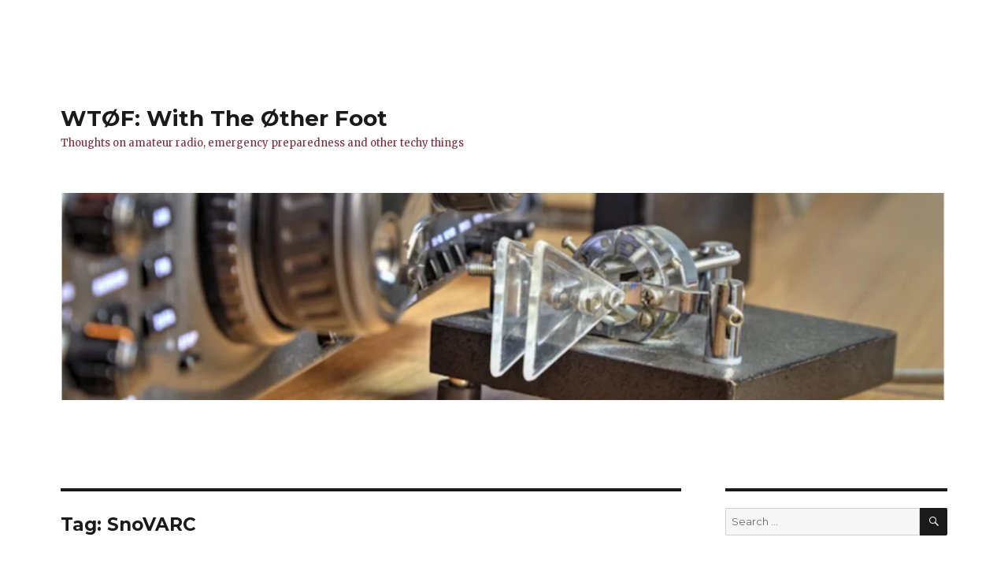

--- FILE ---
content_type: text/html; charset=UTF-8
request_url: https://radio.wt0f.com/tag/snovarc/
body_size: 12404
content:
<!DOCTYPE html>
<html lang="en-US" class="no-js">
<head>
<meta charset="UTF-8">
<meta name="viewport" content="width=device-width, initial-scale=1">
<link rel="profile" href="https://gmpg.org/xfn/11">
<script>(function(html){html.className = html.className.replace(/\bno-js\b/,'js')})(document.documentElement);</script>
<title>Tag: SnoVARC &#x2d; WTØF: With The Øther Foot</title>
<script>window.koko_analytics = {"url":"https:\/\/radio.wt0f.com\/koko-analytics-collect.php","post_id":-1,"use_cookie":1,"cookie_path":"\/","dnt":true};</script>
<!-- The SEO Framework by Sybre Waaijer -->
<meta name="robots" content="max-snippet:-1,max-image-preview:standard,max-video-preview:-1" />
<meta property="og:image" content="https://radio.wt0f.com/wp-content/uploads/2021/01/cropped-Screen-Shot-2021-01-08-at-2.12.37-PM.png" />
<meta property="og:image:width" content="1200" />
<meta property="og:image:height" content="280" />
<meta property="og:locale" content="en_US" />
<meta property="og:type" content="website" />
<meta property="og:title" content="Tag: SnoVARC" />
<meta property="og:url" content="https://radio.wt0f.com/tag/snovarc/" />
<meta property="og:site_name" content="WTØF: With The Øther Foot" />
<meta name="twitter:card" content="summary_large_image" />
<meta name="twitter:title" content="Tag: SnoVARC" />
<meta name="twitter:image" content="https://radio.wt0f.com/wp-content/uploads/2021/01/cropped-Screen-Shot-2021-01-08-at-2.12.37-PM.png" />
<meta name="twitter:image:width" content="1200" />
<meta name="twitter:image:height" content="280" />
<link rel="canonical" href="https://radio.wt0f.com/tag/snovarc/" />
<!-- / The SEO Framework by Sybre Waaijer | 5.81ms meta | 1.77ms boot -->
<link rel='dns-prefetch' href='//fonts.googleapis.com' />
<link rel='dns-prefetch' href='//s.w.org' />
<link rel='dns-prefetch' href='//www.googletagmanager.com' />
<link href='https://fonts.gstatic.com' crossorigin rel='preconnect' />
<link rel="alternate" type="application/rss+xml" title="WTØF: With The Øther Foot &raquo; Feed" href="https://radio.wt0f.com/feed/" />
<link rel="alternate" type="application/rss+xml" title="WTØF: With The Øther Foot &raquo; Comments Feed" href="https://radio.wt0f.com/comments/feed/" />
<link rel="alternate" type="application/rss+xml" title="WTØF: With The Øther Foot &raquo; SnoVARC Tag Feed" href="https://radio.wt0f.com/tag/snovarc/feed/" />
<script>
window._wpemojiSettings = {"baseUrl":"https:\/\/s.w.org\/images\/core\/emoji\/13.1.0\/72x72\/","ext":".png","svgUrl":"https:\/\/s.w.org\/images\/core\/emoji\/13.1.0\/svg\/","svgExt":".svg","source":{"concatemoji":"https:\/\/radio.wt0f.com\/wp-includes\/js\/wp-emoji-release.min.js?ver=5.8.10"}};
!function(e,a,t){var n,r,o,i=a.createElement("canvas"),p=i.getContext&&i.getContext("2d");function s(e,t){var a=String.fromCharCode;p.clearRect(0,0,i.width,i.height),p.fillText(a.apply(this,e),0,0);e=i.toDataURL();return p.clearRect(0,0,i.width,i.height),p.fillText(a.apply(this,t),0,0),e===i.toDataURL()}function c(e){var t=a.createElement("script");t.src=e,t.defer=t.type="text/javascript",a.getElementsByTagName("head")[0].appendChild(t)}for(o=Array("flag","emoji"),t.supports={everything:!0,everythingExceptFlag:!0},r=0;r<o.length;r++)t.supports[o[r]]=function(e){if(!p||!p.fillText)return!1;switch(p.textBaseline="top",p.font="600 32px Arial",e){case"flag":return s([127987,65039,8205,9895,65039],[127987,65039,8203,9895,65039])?!1:!s([55356,56826,55356,56819],[55356,56826,8203,55356,56819])&&!s([55356,57332,56128,56423,56128,56418,56128,56421,56128,56430,56128,56423,56128,56447],[55356,57332,8203,56128,56423,8203,56128,56418,8203,56128,56421,8203,56128,56430,8203,56128,56423,8203,56128,56447]);case"emoji":return!s([10084,65039,8205,55357,56613],[10084,65039,8203,55357,56613])}return!1}(o[r]),t.supports.everything=t.supports.everything&&t.supports[o[r]],"flag"!==o[r]&&(t.supports.everythingExceptFlag=t.supports.everythingExceptFlag&&t.supports[o[r]]);t.supports.everythingExceptFlag=t.supports.everythingExceptFlag&&!t.supports.flag,t.DOMReady=!1,t.readyCallback=function(){t.DOMReady=!0},t.supports.everything||(n=function(){t.readyCallback()},a.addEventListener?(a.addEventListener("DOMContentLoaded",n,!1),e.addEventListener("load",n,!1)):(e.attachEvent("onload",n),a.attachEvent("onreadystatechange",function(){"complete"===a.readyState&&t.readyCallback()})),(n=t.source||{}).concatemoji?c(n.concatemoji):n.wpemoji&&n.twemoji&&(c(n.twemoji),c(n.wpemoji)))}(window,document,window._wpemojiSettings);
</script>
<style>
img.wp-smiley,
img.emoji {
display: inline !important;
border: none !important;
box-shadow: none !important;
height: 1em !important;
width: 1em !important;
margin: 0 .07em !important;
vertical-align: -0.1em !important;
background: none !important;
padding: 0 !important;
}
</style>
<!-- <link rel='stylesheet' id='wp-block-library-css'  href='https://radio.wt0f.com/wp-includes/css/dist/block-library/style.min.css?ver=5.8.10' media='all' /> -->
<link rel="stylesheet" type="text/css" href="//radio.wt0f.com/wp-content/cache/wpfc-minified/2bj9p55d/fqdc6.css" media="all"/>
<style id='wp-block-library-theme-inline-css'>
#start-resizable-editor-section{display:none}.wp-block-audio figcaption{color:#555;font-size:13px;text-align:center}.is-dark-theme .wp-block-audio figcaption{color:hsla(0,0%,100%,.65)}.wp-block-code{font-family:Menlo,Consolas,monaco,monospace;color:#1e1e1e;padding:.8em 1em;border:1px solid #ddd;border-radius:4px}.wp-block-embed figcaption{color:#555;font-size:13px;text-align:center}.is-dark-theme .wp-block-embed figcaption{color:hsla(0,0%,100%,.65)}.blocks-gallery-caption{color:#555;font-size:13px;text-align:center}.is-dark-theme .blocks-gallery-caption{color:hsla(0,0%,100%,.65)}.wp-block-image figcaption{color:#555;font-size:13px;text-align:center}.is-dark-theme .wp-block-image figcaption{color:hsla(0,0%,100%,.65)}.wp-block-pullquote{border-top:4px solid;border-bottom:4px solid;margin-bottom:1.75em;color:currentColor}.wp-block-pullquote__citation,.wp-block-pullquote cite,.wp-block-pullquote footer{color:currentColor;text-transform:uppercase;font-size:.8125em;font-style:normal}.wp-block-quote{border-left:.25em solid;margin:0 0 1.75em;padding-left:1em}.wp-block-quote cite,.wp-block-quote footer{color:currentColor;font-size:.8125em;position:relative;font-style:normal}.wp-block-quote.has-text-align-right{border-left:none;border-right:.25em solid;padding-left:0;padding-right:1em}.wp-block-quote.has-text-align-center{border:none;padding-left:0}.wp-block-quote.is-large,.wp-block-quote.is-style-large{border:none}.wp-block-search .wp-block-search__label{font-weight:700}.wp-block-group.has-background{padding:1.25em 2.375em;margin-top:0;margin-bottom:0}.wp-block-separator{border:none;border-bottom:2px solid;margin-left:auto;margin-right:auto;opacity:.4}.wp-block-separator:not(.is-style-wide):not(.is-style-dots){width:100px}.wp-block-separator.has-background:not(.is-style-dots){border-bottom:none;height:1px}.wp-block-separator.has-background:not(.is-style-wide):not(.is-style-dots){height:2px}.wp-block-table thead{border-bottom:3px solid}.wp-block-table tfoot{border-top:3px solid}.wp-block-table td,.wp-block-table th{padding:.5em;border:1px solid;word-break:normal}.wp-block-table figcaption{color:#555;font-size:13px;text-align:center}.is-dark-theme .wp-block-table figcaption{color:hsla(0,0%,100%,.65)}.wp-block-video figcaption{color:#555;font-size:13px;text-align:center}.is-dark-theme .wp-block-video figcaption{color:hsla(0,0%,100%,.65)}.wp-block-template-part.has-background{padding:1.25em 2.375em;margin-top:0;margin-bottom:0}#end-resizable-editor-section{display:none}
</style>
<link rel='stylesheet' id='twentysixteen-fonts-css'  href='https://fonts.googleapis.com/css?family=Merriweather%3A400%2C700%2C900%2C400italic%2C700italic%2C900italic%7CMontserrat%3A400%2C700%7CInconsolata%3A400&#038;subset=latin%2Clatin-ext&#038;display=fallback' media='all' />
<!-- <link rel='stylesheet' id='genericons-css'  href='https://radio.wt0f.com/wp-content/themes/twentysixteen/genericons/genericons.css?ver=20201208' media='all' /> -->
<!-- <link rel='stylesheet' id='twentysixteen-style-css'  href='https://radio.wt0f.com/wp-content/themes/twentysixteen/style.css?ver=20201208' media='all' /> -->
<link rel="stylesheet" type="text/css" href="//radio.wt0f.com/wp-content/cache/wpfc-minified/q9sh4zj1/fqdc6.css" media="all"/>
<style id='twentysixteen-style-inline-css'>
/* Custom Secondary Text Color */
/**
* IE8 and earlier will drop any block with CSS3 selectors.
* Do not combine these styles with the next block.
*/
body:not(.search-results) .entry-summary {
color: #822a39;
}
blockquote,
.post-password-form label,
a:hover,
a:focus,
a:active,
.post-navigation .meta-nav,
.image-navigation,
.comment-navigation,
.widget_recent_entries .post-date,
.widget_rss .rss-date,
.widget_rss cite,
.site-description,
.author-bio,
.entry-footer,
.entry-footer a,
.sticky-post,
.taxonomy-description,
.entry-caption,
.comment-metadata,
.pingback .edit-link,
.comment-metadata a,
.pingback .comment-edit-link,
.comment-form label,
.comment-notes,
.comment-awaiting-moderation,
.logged-in-as,
.form-allowed-tags,
.site-info,
.site-info a,
.wp-caption .wp-caption-text,
.gallery-caption,
.widecolumn label,
.widecolumn .mu_register label {
color: #822a39;
}
.widget_calendar tbody a:hover,
.widget_calendar tbody a:focus {
background-color: #822a39;
}
</style>
<!-- <link rel='stylesheet' id='twentysixteen-block-style-css'  href='https://radio.wt0f.com/wp-content/themes/twentysixteen/css/blocks.css?ver=20190102' media='all' /> -->
<link rel="stylesheet" type="text/css" href="//radio.wt0f.com/wp-content/cache/wpfc-minified/6wcqff2h/fqdc6.css" media="all"/>
<!--[if lt IE 10]>
<link rel='stylesheet' id='twentysixteen-ie-css'  href='https://radio.wt0f.com/wp-content/themes/twentysixteen/css/ie.css?ver=20170530' media='all' />
<![endif]-->
<!--[if lt IE 9]>
<link rel='stylesheet' id='twentysixteen-ie8-css'  href='https://radio.wt0f.com/wp-content/themes/twentysixteen/css/ie8.css?ver=20170530' media='all' />
<![endif]-->
<!--[if lt IE 8]>
<link rel='stylesheet' id='twentysixteen-ie7-css'  href='https://radio.wt0f.com/wp-content/themes/twentysixteen/css/ie7.css?ver=20170530' media='all' />
<![endif]-->
<!-- <link rel='stylesheet' id='tablepress-default-css'  href='https://radio.wt0f.com/wp-content/plugins/tablepress/css/default.min.css?ver=1.14' media='all' /> -->
<link rel="stylesheet" type="text/css" href="//radio.wt0f.com/wp-content/cache/wpfc-minified/e5eyfr12/fqdc6.css" media="all"/>
<!--[if lt IE 9]>
<script src='https://radio.wt0f.com/wp-content/themes/twentysixteen/js/html5.js?ver=3.7.3' id='twentysixteen-html5-js'></script>
<![endif]-->
<script src='//radio.wt0f.com/wp-content/cache/wpfc-minified/30cblpy/fqdc6.js' type="text/javascript"></script>
<!-- <script src='https://radio.wt0f.com/wp-includes/js/jquery/jquery.min.js?ver=3.6.0' id='jquery-core-js'></script> -->
<!-- <script src='https://radio.wt0f.com/wp-includes/js/jquery/jquery-migrate.min.js?ver=3.3.2' id='jquery-migrate-js'></script> -->
<link rel="https://api.w.org/" href="https://radio.wt0f.com/wp-json/" /><link rel="alternate" type="application/json" href="https://radio.wt0f.com/wp-json/wp/v2/tags/16" /><link rel="EditURI" type="application/rsd+xml" title="RSD" href="https://radio.wt0f.com/xmlrpc.php?rsd" />
<link rel="wlwmanifest" type="application/wlwmanifest+xml" href="https://radio.wt0f.com/wp-includes/wlwmanifest.xml" /> 
<meta name="generator" content="Site Kit by Google 1.150.0" /><style>.recentcomments a{display:inline !important;padding:0 !important;margin:0 !important;}</style><style id="custom-background-css">
body.custom-background { background-color: #ffffff; }
</style>
</head>
<body class="archive tag tag-snovarc tag-16 custom-background wp-embed-responsive hfeed">
<div id="page" class="site">
<div class="site-inner">
<a class="skip-link screen-reader-text" href="#content">Skip to content</a>
<header id="masthead" class="site-header">
<div class="site-header-main">
<div class="site-branding">
<p class="site-title"><a href="https://radio.wt0f.com/" rel="home">WTØF: With The Øther Foot</a></p>
<p class="site-description">Thoughts on amateur radio, emergency preparedness and other techy things</p>
</div><!-- .site-branding -->
</div><!-- .site-header-main -->
<div class="header-image">
<a href="https://radio.wt0f.com/" rel="home">
<img src="https://radio.wt0f.com/wp-content/uploads/2021/01/cropped-Screen-Shot-2021-01-08-at-2.12.37-PM.png" srcset="https://radio.wt0f.com/wp-content/uploads/2021/01/cropped-Screen-Shot-2021-01-08-at-2.12.37-PM-300x70.png 300w, https://radio.wt0f.com/wp-content/uploads/2021/01/cropped-Screen-Shot-2021-01-08-at-2.12.37-PM-1024x239.png 1024w, https://radio.wt0f.com/wp-content/uploads/2021/01/cropped-Screen-Shot-2021-01-08-at-2.12.37-PM-768x179.png 768w, https://radio.wt0f.com/wp-content/uploads/2021/01/cropped-Screen-Shot-2021-01-08-at-2.12.37-PM.png 1200w" sizes="(max-width: 709px) 85vw, (max-width: 909px) 81vw, (max-width: 1362px) 88vw, 1200px" width="1200" height="280" alt="WTØF: With The Øther Foot" />
</a>
</div><!-- .header-image -->
</header><!-- .site-header -->
<div id="content" class="site-content">
<div id="primary" class="content-area">
<main id="main" class="site-main">
<header class="page-header">
<h1 class="page-title">Tag: <span>SnoVARC</span></h1>			</header><!-- .page-header -->
<article id="post-33" class="post-33 post type-post status-publish format-standard hentry category-emcomm category-nets category-operating tag-drill tag-snovarc">
<header class="entry-header">
<h2 class="entry-title"><a href="https://radio.wt0f.com/2021/02/snovarc-mini-exercise-part-2/" rel="bookmark">SnoVARC Mini-Exercise, Part 2</a></h2>	</header><!-- .entry-header -->
<div class="entry-content">
<p>This is the second part of a post about the <a href="https://radio.wt0f.com/2021/02/snovarc-mini-exercise/" data-type="post" data-id="27">SnoVARC mini-exercise held on 24-FEB-2021</a>. This time I will attempt to stay on the original topic that started the post. </p>
<p>In the previous post I went into a bunch of things that are generally good practices during EMCOMM nets. A bunch of good information and things that most operators don&#8217;t think about while sitting on a net or prepare for. So If you have not read the post yet, I encourage you to spend a minute or two and absorb it.</p>
<p>A quick review of the drill&#8211;explained much more completely in the previous post&#8211;the area has received an uncharacteristic large amount of snow and a net has been established to gather information and status from team members. There are  seven items of interest (again refer back to the <a href="https://radio.wt0f.com/2021/02/snovarc-mini-exercise/" data-type="post" data-id="27">previous post</a> for what they were)  that each station needs to report and we want to do this in an efficient manner. </p>
<div class="wp-block-image"><figure class="alignright size-large is-resized"><a href="https://radio.wt0f.com/wp-content/uploads/2021/03/20210218_205727-1-scaled.jpg"><img loading="lazy" src="https://radio.wt0f.com/wp-content/uploads/2021/03/20210218_205727-1-662x1024.jpg" alt="" class="wp-image-39" width="349" height="539" srcset="https://radio.wt0f.com/wp-content/uploads/2021/03/20210218_205727-1-662x1024.jpg 662w, https://radio.wt0f.com/wp-content/uploads/2021/03/20210218_205727-1-194x300.jpg 194w, https://radio.wt0f.com/wp-content/uploads/2021/03/20210218_205727-1-768x1189.jpg 768w, https://radio.wt0f.com/wp-content/uploads/2021/03/20210218_205727-1-992x1536.jpg 992w, https://radio.wt0f.com/wp-content/uploads/2021/03/20210218_205727-1-1323x2048.jpg 1323w, https://radio.wt0f.com/wp-content/uploads/2021/03/20210218_205727-1-1200x1858.jpg 1200w, https://radio.wt0f.com/wp-content/uploads/2021/03/20210218_205727-1-scaled.jpg 1654w" sizes="(max-width: 349px) 85vw, 349px" /></a></figure></div>
<p>So lets think for  a moment about how to organize and record information while the net is occurring. One needs a way to organize and quickly record information from the net reports. </p>
<p>To the right is a copy of the page I put together during the mini-exercise. It is slightly disorganized because it was being constructed as the mini-exercise was being laid out for us. </p>
<p>It is organized with the stations that check into the net followed by a quick summary of the scenario as portrayed by net control. Following that is an index of the 7 items that each station will report with. Finally a matrix of all the reports with a column for each of the 7 items. Organizing information in this way allows the reports to be collected much easier than writing  out the reports in long hand. </p>
<p>The mini-exercise went well and afterward there is a bit of a hot-wash to discuss the experiences and learn from one another. It was a very good discussion and many good points were made by all involved. There was one topic that came up that was a little bit controversial for the group and it dealt with how to efficiently send the traffic to net control. </p>
<p>So let me start with how net control communicated how transfer the traffic. I also want to be very clear here that the following should not be construed that net control is/was wrong. Net control has to run the net the way that they are comfortable with and maintain control of the net. I am providing this contrast of sending traffic to allow net control stations and the greater EMCOMM community to think about what and where efficiencies can be made in moving traffic (BTW the National Traffic System has solved some of these problems decades ago and streamlined moving messages). There is one case where how net control requested and moved the traffic does make sense and that will be discussed toward the end of the post. </p>
<p>So here is now a typical message was sent during the mini-exercise:</p>
<pre class="wp-block-verse has-text-align-left"><strong>NCS</strong>: WTØF, do you have commercial power?
<strong>WTØF</strong>: Affirm
<strong>NCS</strong>: Natural gas or propane?
<strong>WTØF</strong>: Negative
<strong>NCS</strong>: Running water?
<strong>WTØF</strong>: Affirm
<strong>NCS</strong>: Working internet?
<strong>WTØF</strong>: Affirm
<strong>NCS</strong>: Phone service?
<strong>WTØF</strong>: November alpha     (not-applicable)
<strong>NCS</strong>: Zip code
<strong>WTØF</strong>: 98027</pre>
<p>A few notes about the above exchange. First there is a lot of back and forth going on. The mini-exercise was done over a repeater so there is a bit of turn around time between transmissions. On one of the exchanges net control and the reporting station where keying up so close to each others transmission that the courtesty tone was making the responses almost unintelligible. At best I was getting half of the response and trying to determine if it was a yes or a no. </p>
<p>Now consider if you have a station reporting in over an Allstar or Echolink connection. That turn around time on the repeater just got a lot longer. It is not impossible to transfer the traffic mind you, but both operators have to be a lot more disciplined to keep the flow going. </p>
<p>During the hot-wash, net control told of working a bike rally where this sort of protocol was used for moving traffic and it was a very fast transmission. One significant difference there being that the net for the bike rally was simplex rather than being on a repeater. So, yes, I can see some advantage when on a simplex frequency. </p>
<p>Another thing I want to point out is the terminology I used. Some of the participants stated in the hot-wash they did not like the <code>affirm</code> / <code>negative</code> terms vs. the <code>yes</code> / <code>no</code> that everyone else was using. Were they wrong? No, it is purely a preference or an opinion. But I would like you to consider a couple things as to why sometimes the <code>affirm</code> /  <code>negative</code> terms are better. <code>Yes</code> / <code>no</code> are very short words and any noise or dropouts on the repeater can kill the response which means that there is more back and forth trying to get the correct response. Also, <code>affirm</code> / <code>negative</code> are very distinct words that are hard to mix up even with some noise or interference (in my opinion very necessary on EMCOMM HF communications). I should also note that <code>affirm</code> should not be pronounced as &#8216;ah-firm&#8217; but &#8216;ay-firm&#8217;. The high A at the beginning makes it much more distinct even if the second half of the word gets wiped out. </p>
<p>So what am I suggesting for transferring the traffic? Consider the following exchange: </p>
<pre class="wp-block-verse"><strong>NCS</strong>: WTØF, please send your report
<strong>WTØF</strong>: Power affirm, natural gas negative, water affirm, internet affirm, phone november-alpha, zip code 98027</pre>
<p>Much more succinct and faster to transmit. Lets just say for the sake of argument that net control was not able copy (for whatever reason) the responses for water and phone service. How would the exchange look then? </p>
<pre class="wp-block-verse"><strong>NCS</strong>: WTØF, please send your report
<strong>WTØF</strong>: Power affirm, natural gas negative, water ______, internet affirm, phone _________, zip code 98027
<strong>NCS</strong>: WTØF, please repeat water and phone
<strong>WTØF</strong>: Water affirm, phone november-alpha</pre>
<p>This also works if the reporting station does not come back with all the items in their initial report. Does this work for all situations? No, there are times when this would not work well. </p>
<p>But first, I want to tell you where this exchange came from. It was back in May  2020 when the Washington State EMD sent out some training for the <a href="https://www.google.com/url?sa=t&amp;rct=j&amp;q=&amp;esrc=s&amp;source=web&amp;cd=&amp;cad=rja&amp;uact=8&amp;ved=2ahUKEwipqqDJmZvvAhVEIjQIHcSXCjMQFjAAegQIARAD&amp;url=https%3A%2F%2Fmil.wa.gov%2Fuploads%2Fpdf%2FPLANS%2Fcoordinationplannew.pdf&amp;usg=AOvVaw1DSs1_zUdGhhrc9aOoIsxa">ISNAP form</a> (page 5). The ISNAP form has 39 boxes. The training for the form demonstrates the exchange with the back and forth just like the mini-exercise. That is a whole lot more back and forth. If you look at the form the top half is collecting information about the incident (that is 9 boxes). The bottom half of the form is a collection of 10 topics being collected that can be transmitted with less back and forth as shown above. </p>
<p>So I hope you can start to see that much of the time many exchanges can be much more efficiently transmitted and that will result in less operator fatigue and more throughput of messages. Especially in high stress situations. </p>
<pre class="wp-block-verse"><em>Note:</em> I was just referencing this post and re-reading a portion of it to send to a fellow ham and I had to make a comment or two on the paragraph above. When I wrote this post, I should have added these comments. I was a little glib with the last sentence and it has to be noted that in a high stress environment things will naturally go sideways and out of control. The way to combat increasing the chaos is to train a lot <strong>and</strong> get the operators to consistently do the same thing. This is part of what I was discussing in the first post of this series. Even with operators that are very knowledgeable with working within a net, a high stress situation will/can still cause things to go sideways, but it will be less likely and usually a much smaller disruption. </pre>
<p>OK, so when does this not work well? There are primarily two cases. One is when the reports are coming in staggered or when the reporting stations have joined the net at different times and may not be on the same page with what items need to be reported on. This adds an additional dimension where net control may need to periodically announce the items to be reported on. If after reading the previous post about preparing for events in you area and you have done the work to prepare standardized status reports, then this should limit the amount of work that net control needs to do to inform stations what items to report on. This also means that your team needs to practice the reporting regularly so that know what needs to be done when an incident occurs. </p>
<p>The second case is when you have inexperience operators or operators that are not familiar with the status reporting that your team has in place. In this case net control pretty much has to lead the station through the reporting process like how it was done in the mini-exercise. One thing for your net control station to be vigilant about, especially with inexperienced operators, is that as they report each item there is a tendency for the operator to start giving more information or to start telling a story. Net control needs to be prepared to cut the operator off and instruct them to respond with the applicable responses. </p>
<p>Alright, there is a lot here to process. There was certain a few more things that came out of the mini-exercise hot-wash. This posting is already long enough I am not going to go into other items now. Many of these items keep coming up in a variety of exercises, so there is plenty of opportunity to discuss them in the future. </p>
<p>73.</p>
</div><!-- .entry-content -->
<footer class="entry-footer">
<span class="byline"><span class="author vcard"><img alt='' src='https://secure.gravatar.com/avatar/1b4cfc0417e646fac8a469a4ccfbfa56?s=49&#038;d=mm&#038;r=g' srcset='https://secure.gravatar.com/avatar/1b4cfc0417e646fac8a469a4ccfbfa56?s=98&#038;d=mm&#038;r=g 2x' class='avatar avatar-49 photo' height='49' width='49' loading='lazy'/><span class="screen-reader-text">Author </span> <a class="url fn n" href="https://radio.wt0f.com/author/hickey/">hickey</a></span></span><span class="posted-on"><span class="screen-reader-text">Posted on </span><a href="https://radio.wt0f.com/2021/02/snovarc-mini-exercise-part-2/" rel="bookmark"><time class="entry-date published" datetime="2021-02-22T22:20:00-08:00">February 22, 2021</time><time class="updated" datetime="2021-04-13T12:55:46-07:00">April 13, 2021</time></a></span><span class="cat-links"><span class="screen-reader-text">Categories </span><a href="https://radio.wt0f.com/category/operating/emcomm/" rel="category tag">EMCOMM</a>, <a href="https://radio.wt0f.com/category/operating/nets/" rel="category tag">Nets</a>, <a href="https://radio.wt0f.com/category/operating/" rel="category tag">Operating</a></span><span class="tags-links"><span class="screen-reader-text">Tags </span><a href="https://radio.wt0f.com/tag/drill/" rel="tag">drill</a>, <a href="https://radio.wt0f.com/tag/snovarc/" rel="tag">SnoVARC</a></span><span class="comments-link"><a href="https://radio.wt0f.com/2021/02/snovarc-mini-exercise-part-2/#respond">Leave a comment<span class="screen-reader-text"> on SnoVARC Mini-Exercise, Part 2</span></a></span>			</footer><!-- .entry-footer -->
</article><!-- #post-33 -->
<article id="post-27" class="post-27 post type-post status-publish format-standard hentry category-emcomm category-nets category-operating tag-drill tag-snovarc">
<header class="entry-header">
<h2 class="entry-title"><a href="https://radio.wt0f.com/2021/02/snovarc-mini-exercise/" rel="bookmark">SnoVARC Mini Exercise</a></h2>	</header><!-- .entry-header -->
<div class="entry-content">
<p>This past Thursday evening the <a rel="noreferrer noopener" href="https://snovarc.org/" target="_blank">Snoqualmie Valley ARC</a> (SnoVARC) held another one of their mini exercises. The mini exercises are held once a month on the third Thursday of the month and attempt to provide teaching opportunities for emergency communications. </p>
<p>With the snow that hit Seattle this past weekend&#8211;yours truly received 8.6&#8243; of snow which is not as much as I used to receive in Maine, but if you have seen my driveway then you know this was not a trivial amount&#8211;the premise of the drill was to quickly and efficiently report ones current status to the net. In addition, WA7TBP wanted to add to the pressure by &#8220;throwing people under the bus&#8221; where everyone would need to track all the information and be ready to assume net control. </p>
<p>I especially like this last point as it is similar to things I have done on EMCOMM training nets. It is a wonderful thing mid-sentence during the middle of the net to just stop transmitting and see what happens. It clearly shows who is on the ball and who your best communicators are. But those are stories for another time. </p>
<p>So WA7TBP took a quick roll call to see who was participating and then gave a list of questions that each station needed to report in with. The information to report with was</p>
<ul><li>Callsign</li><li>Do you have commercial power?</li><li>Do you have natural gas/propane?</li><li>Do you have commercial water?</li><li>Do you have internet?</li><li>Do you have phone service (twisted pair)?</li><li>Zip code you are reporting from</li></ul>
<p>Pretty straight forward and easy to report. There was about 5 of use participating in the exercise and everyone performed flawlessly. GREAT! We are all ready for Armageddon to arrive and can perfectly move traffic without introducing any errors! OK, I hope everyone can recognize that is pipe dream and things are never so simple in a real world scenario.  </p>
<p>There are a couple of things I want to highlight from this mini exercise that I think can help a lot of other communicators. </p>
<p>First thing is to start planning now. No, I mean NOW. Stop reading this, grab some paper and start planning the mostly likely events that you may have in your area. OK, continue reading but put it on your calendar to have some drafts of a plan in the next couple of days. </p>
<p>Much of this planning comes in the form of what sort of events can be anticipated and what information is vital during the event that needs to be gathered or disseminated. Here in the Pacific Northwest we focus on floods, wind storms, earthquakes, and volcanoes. Although I hate to say it civil unrest is inching up the list (I am 15 miles or so from Seattle). Other areas need to focus on tornadoes, hurricanes, ice storms, heat waves and several more that I can not think of right now. So get your top 5 events, start putting a standard set of questions together for the status report and get that distributed to other members of your group. Having members of your group ready to go in an event is half the battle. Of course your group needs to practice the reporting structure periodically to keep everyone in a ready posture. </p>
<p> Another thing to think about is how to organize the information collected. You want something simple and quick to update. I am including a photo of the notes/log that I took during the exercise to give you some ideas how this can be done. You don&#8217;t want to have to be writing things out in long hand or digging around looking for that one form. You want something that can be constructed on the fly and readily marked up. </p>
<p>If this was a real event I would probably be working off of about 3 separate pages. One would be a log of who has checked in/out, times and other important traffic. Another page would be the consolidated page of reports. The final page would be a collection of notes concerning outstanding or significant reports (e.g. down trees, closed roads, injuries, collapsed buildings, etc.)</p>
<p>Another thing you want to establish is to have everyone tracking the same information. I say everyone but the reality is that there will probably be some people in the field that won&#8217;t have the capabilities to record and track the information. For those stations (usually fixed) that are on the net and are capable of logging the traffic, they need to do so. At any moment the net control station may go dark and another station may need to assume control. If the fixed station are not also tracking the information then it becomes a cluster you know what trying to regain control of the net and needing to gather all the information again. And by the way half the stations have gone away to handle other tasks and you can not gather their information. </p>
<p>Your group may want to collectively decide to have a hierarchy of stations that assume net control functions. Or the group may decide to leave it to the situation and who has the abilities to function as net control. Personally I like to ad hoc aspect the stations in the net electing/commandeering net control as it adds self-organization and self-repair aspects to the net. Neither way is right or wrong, but the group needs to practice it and feel free to experiment with them to find what works and what does not work. A lot of it depends upon the operators and their capabilities. </p>
<p>Well, I have gotten off the topic I really wanted to hit and this post is getting a bit long, so I will continue the original topic in another post. </p>
<p>73.</p>
</div><!-- .entry-content -->
<footer class="entry-footer">
<span class="byline"><span class="author vcard"><img alt='' src='https://secure.gravatar.com/avatar/1b4cfc0417e646fac8a469a4ccfbfa56?s=49&#038;d=mm&#038;r=g' srcset='https://secure.gravatar.com/avatar/1b4cfc0417e646fac8a469a4ccfbfa56?s=98&#038;d=mm&#038;r=g 2x' class='avatar avatar-49 photo' height='49' width='49' loading='lazy'/><span class="screen-reader-text">Author </span> <a class="url fn n" href="https://radio.wt0f.com/author/hickey/">hickey</a></span></span><span class="posted-on"><span class="screen-reader-text">Posted on </span><a href="https://radio.wt0f.com/2021/02/snovarc-mini-exercise/" rel="bookmark"><time class="entry-date published" datetime="2021-02-20T03:40:00-08:00">February 20, 2021</time><time class="updated" datetime="2021-03-04T17:41:56-08:00">March 4, 2021</time></a></span><span class="cat-links"><span class="screen-reader-text">Categories </span><a href="https://radio.wt0f.com/category/operating/emcomm/" rel="category tag">EMCOMM</a>, <a href="https://radio.wt0f.com/category/operating/nets/" rel="category tag">Nets</a>, <a href="https://radio.wt0f.com/category/operating/" rel="category tag">Operating</a></span><span class="tags-links"><span class="screen-reader-text">Tags </span><a href="https://radio.wt0f.com/tag/drill/" rel="tag">drill</a>, <a href="https://radio.wt0f.com/tag/snovarc/" rel="tag">SnoVARC</a></span><span class="comments-link"><a href="https://radio.wt0f.com/2021/02/snovarc-mini-exercise/#respond">Leave a comment<span class="screen-reader-text"> on SnoVARC Mini Exercise</span></a></span>			</footer><!-- .entry-footer -->
</article><!-- #post-27 -->
</main><!-- .site-main -->
</div><!-- .content-area -->
<aside id="secondary" class="sidebar widget-area">
<section id="search-2" class="widget widget_search">
<form role="search" method="get" class="search-form" action="https://radio.wt0f.com/">
<label>
<span class="screen-reader-text">Search for:</span>
<input type="search" class="search-field" placeholder="Search &hellip;" value="" name="s" />
</label>
<button type="submit" class="search-submit"><span class="screen-reader-text">Search</span></button>
</form>
</section><section id="categories-2" class="widget widget_categories"><h2 class="widget-title">Categories</h2><nav role="navigation" aria-label="Categories">
<ul>
<li class="cat-item cat-item-6"><a href="https://radio.wt0f.com/category/ant/">Antennas</a>
</li>
<li class="cat-item cat-item-21"><a href="https://radio.wt0f.com/category/operating/contesting/">Contesting</a>
</li>
<li class="cat-item cat-item-7"><a href="https://radio.wt0f.com/category/digital/">Digital Modes</a>
</li>
<li class="cat-item cat-item-15"><a href="https://radio.wt0f.com/category/operating/emcomm/">EMCOMM</a>
</li>
<li class="cat-item cat-item-4"><a href="https://radio.wt0f.com/category/operating/nets/" title="Information related to Ham radio nets">Nets</a>
</li>
<li class="cat-item cat-item-11"><a href="https://radio.wt0f.com/category/news/">News</a>
</li>
<li class="cat-item cat-item-8"><a href="https://radio.wt0f.com/category/operating/">Operating</a>
</li>
</ul>
</nav></section>
<section id="recent-posts-2" class="widget widget_recent_entries">
<h2 class="widget-title">Recent Posts</h2><nav role="navigation" aria-label="Recent Posts">
<ul>
<li>
<a href="https://radio.wt0f.com/2022/02/winlink-form-templates/">Winlink Forms</a>
</li>
<li>
<a href="https://radio.wt0f.com/2022/02/tripod-monopod-adapter/">Tripod/Monopod Adapter</a>
</li>
<li>
<a href="https://radio.wt0f.com/2022/01/keeping-a-station-notebook/">Keeping a Station Notebook</a>
</li>
<li>
<a href="https://radio.wt0f.com/2021/11/november-sweepstakes-weekend/">November Sweepstakes Weekend</a>
</li>
<li>
<a href="https://radio.wt0f.com/2021/04/dont-use-kilowatt-for-phonetics/">Don&#8217;t use kilowatt for phonetics!</a>
</li>
</ul>
</nav></section><section id="recent-comments-2" class="widget widget_recent_comments"><h2 class="widget-title">Recent Comments</h2><nav role="navigation" aria-label="Recent Comments"><ul id="recentcomments"><li class="recentcomments"><span class="comment-author-link">Rod J</span> on <a href="https://radio.wt0f.com/2022/02/tripod-monopod-adapter/#comment-9">Tripod/Monopod Adapter</a></li></ul></nav></section><section id="archives-2" class="widget widget_archive"><h2 class="widget-title">Archives</h2><nav role="navigation" aria-label="Archives">
<ul>
<li><a href='https://radio.wt0f.com/2022/02/'>February 2022</a></li>
<li><a href='https://radio.wt0f.com/2022/01/'>January 2022</a></li>
<li><a href='https://radio.wt0f.com/2021/11/'>November 2021</a></li>
<li><a href='https://radio.wt0f.com/2021/04/'>April 2021</a></li>
<li><a href='https://radio.wt0f.com/2021/02/'>February 2021</a></li>
<li><a href='https://radio.wt0f.com/2021/01/'>January 2021</a></li>
</ul>
</nav></section><section id="meta-2" class="widget widget_meta"><h2 class="widget-title">Meta</h2><nav role="navigation" aria-label="Meta">
<ul>
<li><a href="https://radio.wt0f.com/wp-login.php">Log in</a></li>
<li><a href="https://radio.wt0f.com/feed/">Entries feed</a></li>
<li><a href="https://radio.wt0f.com/comments/feed/">Comments feed</a></li>
<li><a href="https://wordpress.org/">WordPress.org</a></li>
</ul>
</nav></section>	</aside><!-- .sidebar .widget-area -->

</div><!-- .site-content -->
<footer id="colophon" class="site-footer">
<div class="site-info">
<span class="site-title"><a href="https://radio.wt0f.com/" rel="home">WTØF: With The Øther Foot</a></span>
<a href="https://wordpress.org/" class="imprint">
Proudly powered by WordPress				</a>
</div><!-- .site-info -->
</footer><!-- .site-footer -->
</div><!-- .site-inner -->
</div><!-- .site -->
<script defer src='https://radio.wt0f.com/wp-content/plugins/koko-analytics/assets/dist/js/script.js?ver=1.1.2' id='koko-analytics-js'></script>
<script src='https://radio.wt0f.com/wp-content/themes/twentysixteen/js/skip-link-focus-fix.js?ver=20170530' id='twentysixteen-skip-link-focus-fix-js'></script>
<script id='twentysixteen-script-js-extra'>
var screenReaderText = {"expand":"expand child menu","collapse":"collapse child menu"};
</script>
<script src='https://radio.wt0f.com/wp-content/themes/twentysixteen/js/functions.js?ver=20181217' id='twentysixteen-script-js'></script>
<script src='https://radio.wt0f.com/wp-includes/js/wp-embed.min.js?ver=5.8.10' id='wp-embed-js'></script>
</body>
</html><!-- WP Fastest Cache file was created in 0.328 seconds, on April 15, 2025 @ 08:32 --><!-- via php -->